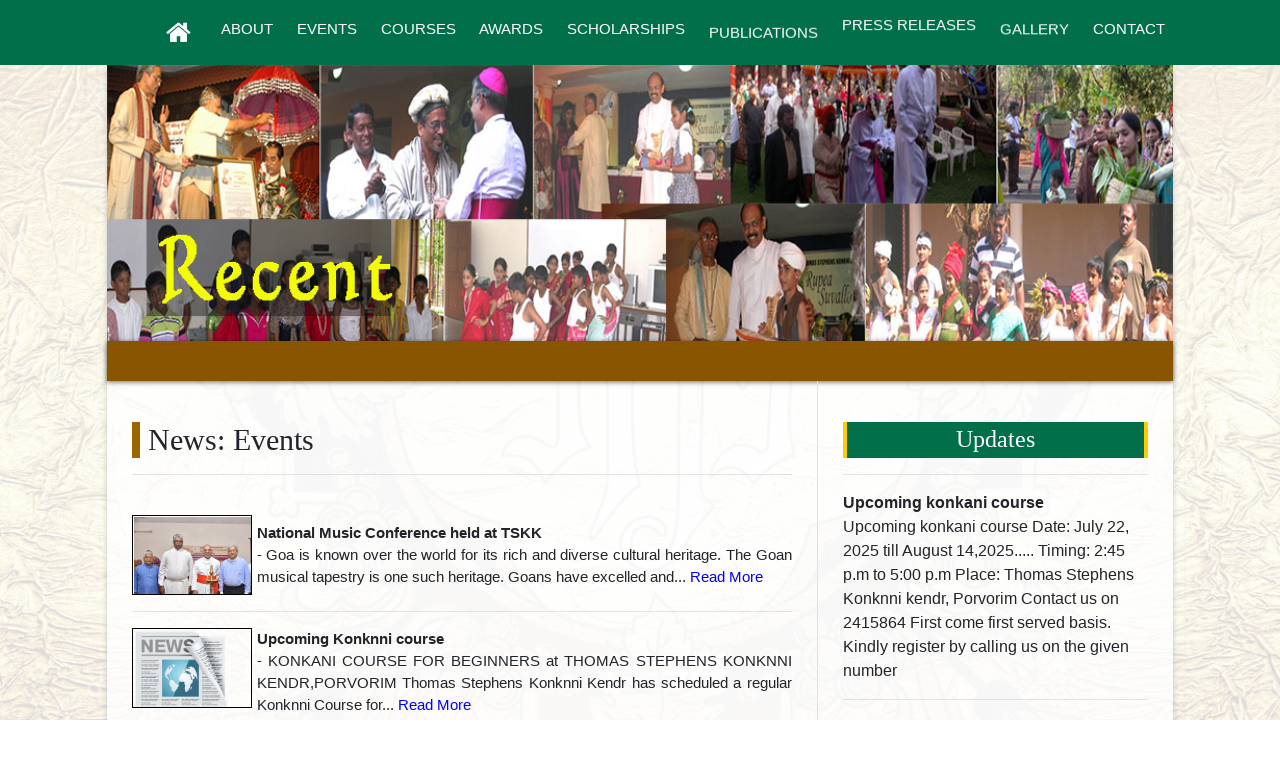

--- FILE ---
content_type: text/html; charset=UTF-8
request_url: https://tskk.org/news.php?viewnews=events
body_size: 7718
content:
<!DOCTYPE html>
<html lang="en">
<head>
  <title>Thomas Stephens Konknni Kendr</title>
  <meta charset="utf-8">
  <meta name="viewport" content="width=device-width, initial-scale=1">
  <link rel="stylesheet" href="css/bootstrap.min.css" title="style" />
  <link rel="stylesheet" type="text/css" href="css/style.css" title="style" />
  <link rel="stylesheet" type="text/css" href="css/menu.css" title="style" />
  <link rel="shortcut icon" href="instlogo.png" />
  <link rel="stylesheet" href="https://cdnjs.cloudflare.com/ajax/libs/font-awesome/4.7.0/css/font-awesome.min.css">
<script src="js/jquery.min.js" type="text/javascript"></script>
<script src="js/bootstrap.min.js"></script>
<script src="js/popper.min.js"></script>
<script src = "js/jquery-ui.js"></script>



<style>
  p{
  text-align:justify;
  line-height:30px;
  }
  
  a{color:blue;}
  
.body-bg{
background:url("common/body-bg.png") no-repeat center;
min-height: 100%;
background-attachment: fixed;
background-size: cover;
}
  
</style>

</head>


<body class="body-bg">



<div class="row sticky-top" style="padding:0px; margin:0px; z-index:100;">
<div class="col-sm-12" style="padding:0px; margin:0px;">

 
<nav class="navbar navbar-expand-lg  navbar-dark navbar-div" style='width:100%;' >
  <img id='menu-logo' src='common/tskk_logo.png' style='height:40px; width:auto; opacity:0;'>
  
  <button class="navbar-toggler" type="button" data-toggle="collapse" data-target="#collapsibleNavbar">
    <span class="navbar-toggler-icon"></span>
  </button>
 
  
  <div class="collapse navbar-collapse"></div> 
   <div class="collapse navbar-collapse" style="text-align:center; padding:0px;" id="collapsibleNavbar">
    <ul class="navbar-nav bg-dark">
	
      <li class="nav-item nav-li">
        <a href="index.php" class="hoverable"  id = "len1" style="color:white; font-size:27px; text-decoration:none;" >&nbsp;<i class="fa fa-home" ></i>&nbsp;&nbsp;</a>
      </li>
	  
	 
<li class="nav-item dropdown nav-li">
      <a class="nav-link active hoverable" id = "len2"  href="about.php" data-toggle="dropdown">
        &nbsp;ABOUT&nbsp;
      </a>
      <div class="dropdown-menu dropdown-style">
        <a class="dropdown-item dropdown-style"  href="about.php" >Thomas Stephens Konkani Kendr</a>
		<a class="dropdown-item dropdown-style"  href="about.php#societyofjesus">Society of Jesus</a>
		<a class="dropdown-item dropdown-style"  href="about.php#goaprov">Goa Province</a>
		
      </div>
</li>
	  
<li class="nav-item nav-li">
   <a class="nav-link active hoverable" id = "len3" href="news.php?viewnews=events" >&nbsp;EVENTS&nbsp;</a>
</li>

<li class="nav-item nav-li">
   <a class="nav-link active hoverable" id = "len4" href="courses.php" >&nbsp;COURSES&nbsp;</a>
</li>

<li class="nav-item nav-li">
   <a class="nav-link active hoverable" id = "len5" href="news.php?viewnews=awards" >&nbsp;AWARDS&nbsp;</a>
</li>

<li class="nav-item nav-li">
   <a class="nav-link active hoverable" id = "len6" href="news.php?viewnews=scholarships" >&nbsp;SCHOLARSHIPS&nbsp;</a>
</li>

<li class="nav-item dropdown nav-li">
      <a class="nav-link active hoverable" id = "len7"  href="#" data-toggle="dropdown">
        &nbsp;PUBLICATIONS&nbsp;
      </a>
      <div class="dropdown-menu dropdown-style">
        <a class="dropdown-item dropdown-style"  href="publications.php?pubcat=books" >Books</a>
		<a class="dropdown-item dropdown-style"  href="publications.php?pubcat=periodicals" >Periodicals</a>
		<a class="dropdown-item dropdown-style"  href="publications.php?pubcat=audiovisual" >Audio-Visual</a>
      </div>
</li>


<li class="nav-item dropdown nav-li">
        <a class="nav-link active hoverable" id="len8" href="#"  data-toggle="dropdown" >
          &nbsp;PRESS RELEASES&nbsp;
        </a>
        <div class="dropdown-menu dropdown-style">
        <a class="dropdown-item dropdown-style"  href="pressrelease.php?type=Press_Release_English">English</a>
		<a class="dropdown-item dropdown-style"  href="pressrelease.php?type=Press_Release_Konkani">Konkani</a>
		
      </div>
</li>
	  
<li class="nav-item nav-li">
   <a class="nav-link active hoverable" id = "len9" href="gallery.php" >&nbsp;GALLERY&nbsp;</a>
</li>

<li class="nav-item nav-li">
   <a class="nav-link active hoverable" id = "len10" href="contact.php" >&nbsp;CONTACT&nbsp;</a>
</li>

	</ul>

	</div>
  </div>    
</nav>

</div>
</div>

<script>
$(window).scroll(function() {
	
	if(window.innerWidth >1200){
    if($(window).scrollTop() > 200) {
        $("#menu-logo").css("opacity", "1");
    } 
	else{
		$("#menu-logo").css("opacity", "0");
    }
	}

if(window.innerWidth <=700){
if($(window).scrollTop() > 200) {
        $("#menu-logo").css("opacity", "1");
    } 
	else{
		$("#menu-logo").css("opacity", "0");
    }
}

});

//if(window.innerWidth >1200){$("#menu-logo").css("opacity", "0");}

</script>
<!-- ROW 1 -->
<div id = "navigate" class="row" style="margin:0px;">
<div class="col-sm-1"></div>


<div class="col-sm-10" style=" background:rgba(255,255,255,0.8); box-shadow: 0 5px 5px rgba(182, 182, 182, 0.75);">

<div class="row">
<img src="common/recent.png" style="width:100%;" align="left">
<h3 class="header-end"></h3>

<div class="col-sm-8 border-right" style="padding:25px;" >
<div id = "body-content">

<p><h3 class="h3-style h3-main1">&nbsp;News: Events </h3><hr><br>
<table><tr><td style='overflow:hidden; height:80px; width:120px; display:inline-block; border:1px solid black;'><img src="https://tskk.org/gallery/National_Conference_on_the_Musical_Heritage_of_Goa/7a_End_of_the_Inaugural_Ceremony.JPG" style='height:100px;' alt="Image" align="left"></td>
	  <td style='padding:0px 0px 0px 5px; margin:0px; font-size:15px; font-family:Helvetica, sans-serif; text-align:justify;'><b>National Music Conference held at TSKK</b><br>
	  <i></i> - Goa is known over the world for its rich and diverse cultural heritage. The Goan musical tapestry is one such heritage. Goans have excelled and... <a href = "news.php?newssection=events&newsid=9">Read More</a></td></tr></table><hr><table><tr><td style='overflow:hidden; height:80px; width:120px; display:inline-block; border:1px solid black;'><img src="common/activities.png" style='height:100px;' alt="Image" align="left"></td>
	  <td style='padding:0px 0px 0px 5px; margin:0px; font-size:15px; font-family:Helvetica, sans-serif; text-align:justify;'><b>Upcoming Konknni course</b><br>
	  <i></i> - KONKANI COURSE FOR BEGINNERS at THOMAS STEPHENS KONKNNI KENDR,PORVORIM

  Thomas Stephens Konknni Kendr has scheduled a regular Konknni Course for... <a href = "news.php?newssection=events&newsid=7">Read More</a></td></tr></table><hr><table><tr><td style='overflow:hidden; height:80px; width:120px; display:inline-block; border:1px solid black;'><img src="common/activities.png" style='height:100px;' alt="Image" align="left"></td>
	  <td style='padding:0px 0px 0px 5px; margin:0px; font-size:15px; font-family:Helvetica, sans-serif; text-align:justify;'><b>POETRY WORKSHOP </b><br>
	  <i></i> - 
Thomas Stephens Konknni Kendr,(  TSKK) Porvorim  in collaboration with  Aksharpath, Goa organized a day- long Workshop for Creative Writing on the... <a href = "news.php?newssection=events&newsid=6">Read More</a></td></tr></table><hr><table><tr><td style='overflow:hidden; height:80px; width:120px; display:inline-block; border:1px solid black;'><img src="common/activities.png" style='height:100px;' alt="Image" align="left"></td>
	  <td style='padding:0px 0px 0px 5px; margin:0px; font-size:15px; font-family:Helvetica, sans-serif; text-align:justify;'><b>Workshop: Ghumat</b><br>
	  <i></i> - Thomas Stephens Konknni Kendr successfully organized 5 day Ghumat workshop at its office at Porvorim from 2nd to 6th May’ 23 in which altogether 18... <a href = "news.php?newssection=events&newsid=5">Read More</a></td></tr></table><hr><table><tr><td style='overflow:hidden; height:80px; width:120px; display:inline-block; border:1px solid black;'><img src="https://tskk.org/gallery/Events-Jan-May-2023/event-4.jpg" style='height:100px;' alt="Image" align="left"></td>
	  <td style='padding:0px 0px 0px 5px; margin:0px; font-size:15px; font-family:Helvetica, sans-serif; text-align:justify;'><b>Seminar</b><br>
	  <i></i> - The Thomas Stephens  Konkani Kendr held a Seminar on the concept of `New Directions for Research in the Context of Konkani Ramayana`. Ten scholars... <a href = "news.php?newssection=events&newsid=4">Read More</a></td></tr></table><hr><table><tr><td style='overflow:hidden; height:80px; width:120px; display:inline-block; border:1px solid black;'><img src="https://tskk.org/gallery/Events-Jan-May-2023/event-3.jpg" style='height:100px;' alt="Image" align="left"></td>
	  <td style='padding:0px 0px 0px 5px; margin:0px; font-size:15px; font-family:Helvetica, sans-serif; text-align:justify;'><b>Lecture on Social and Religious Life of Goans</b><br>
	  <i></i> - Centre for Study of Mythology and Culture (CSMC) with joint collaboration of Thomas Stephens Konknni Kendr has organised a lecture by Dr. Fr. Luis... <a href = "news.php?newssection=events&newsid=3">Read More</a></td></tr></table><hr><table><tr><td style='overflow:hidden; height:80px; width:120px; display:inline-block; border:1px solid black;'><img src="https://tskk.org/gallery/Events-Jan-May-2023/event-2.jpg" style='height:100px;' alt="Image" align="left"></td>
	  <td style='padding:0px 0px 0px 5px; margin:0px; font-size:15px; font-family:Helvetica, sans-serif; text-align:justify;'><b>Publication of Dr. Pandurang Phaldessais Konkani Book</b><br>
	  <i></i> - Publication of Dr. Pandurang Phaldessais konkani book on Folk Songs of Goa TSKK on March 4, 2023... <a href = "news.php?newssection=events&newsid=2">Read More</a></td></tr></table><hr><table><tr><td style='overflow:hidden; height:80px; width:120px; display:inline-block; border:1px solid black;'><img src="https://tskk.org/gallery/Events-Jan-May-2023/event-1.jpg" style='height:100px;' alt="Image" align="left"></td>
	  <td style='padding:0px 0px 0px 5px; margin:0px; font-size:15px; font-family:Helvetica, sans-serif; text-align:justify;'><b>75th Martyrs Day celebration</b><br>
	  <i></i> - Though Mahatma Gandhi was assassinated, his thought would never die. Gandhi was regarded world over next to Jesus Christ for his outstanding three... <a href = "news.php?newssection=events&newsid=1">Read More</a></td></tr></table><hr></div>
</div>

<div class="col-sm-4" style="padding:25px; ">


<div style="height:450px;">
<p><h3 class="h3-style2" >Updates</h3><hr>
<div id="updates-content" style="overflow:auto; height:350px;" class='noscrollbar'><b>Upcoming konkani course </b><br> Upcoming konkani course 
Date: July 22, 2025 till August 14,2025.....
Timing: 2:45 p.m to 5:00 p.m
Place: Thomas Stephens Konknni kendr, Porvorim 
Contact us on 2415864
First come first served basis.
Kindly register by calling us on the given number&nbsp;<hr><b>Tskk annual awards 2025 </b><br> THOMAS STEPHENS KONKNNI KENDRACHE 35 VE VARXIK PUROSKAR JAHIR Thomas Stephens Konknni Kendr, Alto Porvorim, Goy  aplo  35vo varxik Puroskar Suvallo Febrerachie 02 tarker 2025 sanjechea 5:00 vorar Kendrachea Sobhaghorant ghoddoun haddttole. Hie karyavollik Bab Prasad Lolyekar Mukhel soire mhonn upostit astole. Soglle Puroskar ani Xixyavruti tancheach hatantlean favo zatole. Hea suvalleak vinchun kaddlole Puroskar mannkari hie porim asat. DOTOR JACK SEQUEIRA KONKNNI PUROSKAR 2024 Romi Lipientlie Konknni bhaxechea mollar vavr kortoleank nett diunk, Pio Esteves hannim aplie Sorgest Avoi, Victoria Rego e Esteves hichea omor ugddasak dovorlolo ho puroskar MARCOS COSME ANDRADE hankam favta. VALERIO CARVALHO KONKNNI PUROSKAR 2024 Roque Carvalho-n, aplea sorgest bapaichea nanvan, Konknni khatir vavurtolea cheddvak/Ostoriek  Valerio Carvalho Konknni Puroskar sthapit kela. Bhou Manestin DR. GLENIS MENDONCA hankam hea vorsa ho puroskar favta. MARIA AFONSO KONKNNI PUROSKAR 2024 Fr. Ave Maria Afonso-n aplie avoychea nanvan Konknni pasot vavurtolea dharmikank Maria Afonso Konknni Puroskar sthapla  to SR. AMALINE FERNANDES hika favo zata. FR. CASIMIRO D’MELLO KONKNNI PUROSKAR 2024 Sorgest Padri Casimiro D’Mello hanchea nanvan tachea ghorchean, Ms Marjorie D’sa hinnem Konknni bhaxecho mog korta ani tichea boreponna pasot zhuzta tankam ut’tejon diunk staphit kelolo ho puroskar PRI. VITAL MIRANDA hankam favo zata. KONKNNI MARTIR FLORIANO VAZ PUROSKAR 2024 Romi Lipientlie Konknnint Uzvaddak ailolem ek pustok vinchun kaddun tankam ho Puroskar ditat. Hea vorsacho Pustok Puroskar, PRI. ROMAN RODRIGUES hanchea  DHAGE hea pustokak favta. PADRI ANTONIO PEREIRA KONKNNI PUROSKAR 2025 Konknni mollar 15 vorsam meren aplem yogdan dilolea ekleak vinchun kaddun ho puroskar bhettoitat. Hea vorsa to ASHOK BAB CHODANKAR hankam to favo zata. Hea somoyar kendracho sod-vaur bulletinacho 27vo ank  Mukhel Soireachea hatantlean uzvaddak yetlo.&nbsp;<hr><b>Bardez and Tiswadi level Inter school folk tale telling competition held at TSKK</b><br> -	Sept 21, 2024
-	Inter school Folk tale telling competition was held for the schools of Bardez and Tiswadi. Mr. Kanta Gaude and Gopinath Gawas were the judges for the same. Altogether 13 schools participated in the competition. The results are as follows:-
-	1st Prize -St. Anthony’s High school, Guirim  (Best Performance prize  Tamanna Kundaikar)
-	2nd  Prize - G.S Amonkar vidya mandir, Mapusa (Best Performance prize  Shriya Barve)
-	3rd Prize – St. Mary’s High School, Mapusa (Best Performance prize  Vaishnavi Gaude)
-	4th Prize – Holy Cross High School, Siolim(Best Performance prize  Vansh Halarnkar) 
-	5th Prize – St. Joseph High School, Arpora (Best Performance prize  Shruti Morajkar)
-	The Director, Pandurang Phaldesai welcomed the audience whereas Fr. Jose Silveira SJ did the honors of distributing the Participant certificates. The Prizes were given at the hands of the Judges.
&nbsp;<hr><b>Book on Thomas Stephens released  : Marathi book of Dr. Cecilia Carvalho translated by Dr. Pandurang</b><br> Fr. Thomas Stephens-achi Bhavponnachi Ruzvonn – a Marathi Book written by Dr. Cecilia Carvalho and translated by Dr. Pandurang Phaldesai was released at a function held TSKK on September 27, 2024 at the hands of Fr. Pedro Rodrigues, SJ (Provincial). Fr. Mousinho de Athaide shared a few insights from the book thus enlightening those gathered for the occasion. A short message sent by  Dr. Cecilia was read by Fr. Jose Silveira SJ. He also introduced Fr. Mousinho and the Provincial and gave the Vote of Thanks.  
&nbsp;<hr><b>14 August 2023</b><br> Visit to TSKK Botanical garden and the centre by the 4th STD students of Spring Valley High school, Pilerne 
today, 14 August 2023.
&nbsp;<hr><b>TREE 🌲🌲 WALK  at Thomas Stephens Konknni Kendr Porvorim campus</b><br> TREE 🌲🌴🌲🌴🌲 WALK .....In association with Green Ray Foundation and YHAI Miramar unit 
Date : July 02 
Time: 4 pm to 6 pm&nbsp;<hr><b>Upcoming 60 years of Amchem Noxib konknni film</b><br> Konknni Film AMCHEM NOXIB. 60 vorsam monoitanam

Bhouman Suvallo
Tarik: 15 Jun 2023
Vell: 3:30 sanjer
Zago: Kendrachea vosreant

Soglleamnim yeunchem&nbsp;<hr><b>Upcoming 60 years of Amchem Noxib konknni film</b><br> Konknni Film AMCHEM NOXIB. 60 vorsam monoitanam&nbsp;<hr><b>Tskk gets a new look</b><br> TSKK has a newly designed website to give a new look and feel to users&nbsp;<hr></div></div><p>&nbsp;<p>
  
  
  
  
</div>



</div>
</div>

<div class="col-sm-1"></div>
</div>
<!-- END OF MAIN ROW 1 -->

<!-- End of Main Body Content -->

<p>&nbsp;<p>

<!-- End of Content part -->
<!-- footer part -->

<style>

.footer-i{
 padding: 4px;
  margin-top:2px;
  font-size: 20px;
  width: 30px;
  text-align: center;
  text-decoration: none;
  color:white;
}

.footer-i:hover{
color:orange;
transition-timing-function: ease;
transition: 0.5s;
transform:translateY(-5px);
}

.fa-facebook {
  color:white;
}

.fa-twitter {
  color:white;
}

.fa-google {
  color: white;
}

.fa-linkedin {
  color: white;
}

.fa-youtube {
  color: white;
}

.footer-a{
color:white;
text-decoration:none !important;
}

.footer-a:hover{
color:yellow;
text-decoration:none !important;
}

.footer-li{
color:white;
text-decoration:none !important;
transition-timing-function: ease;
}

.footer-li:hover{
color:orange;
transition-timing-function: ease;
transition: 0.5s;
transform:translateX(8px);
}

.logo-a{
opacity:0.6;
height:calc(90px + (120 - 90) * ((100vw - 300px) / (1600 - 300)));
width:auto;
}

.logo-a:hover{
opacity:1;
transition:0.5s;
}

.img-glow{
border:3px solid #e6d305; 
box-shadow: 1px 2px 2px #e6d305;
}

.h3-footer{
font-size:18px;
padding:2px;
margin:2px;
color:white;
font-family:Arial Narrow; 
text-align:center;
background:rgba(1, 112, 74,1);
width:100%;
font-weight:bold;
}

</style>

<div class="row" style="padding-top:30px; margin:0px; background:rgba(1, 112, 74,0.9); ">

<div class="col-sm-12" style="padding:0px; margin:0px;">

<div class="row" style="padding:10px; margin:0px; background:rgba(1, 112, 74,0.8); ">

<div class="col-sm-5" style="padding:20px; margin:0px;"><img src="common/tskk_logo.jpg" class="img-glow" style="height:300px; width:100%; padding:10px;"></div>

<div class="col-sm-5 border-left" style="padding:20px; margin:0px;">
<p> <span style="color:white;">Thomas Stephens Konkani Kendr is one of the well known Konkani Research Centres in the North Goa District.
It is recognized by the Government of Goa and promotes various research initiatives in Konkani thus helping to preserve the Goan heritage - Konkani. It is owned and 
managed by the Jesuit Higher Education Society, Goa.</span>
</div>

<div class="col-sm-2 border-left" style="padding:20px; margin:0px;">
<ul class="list-unstyled quick-links">
                        <li class="footer-li"><a class="footer-a" href="index.php" ><i class="fa fa-angle-double-right"></i>Home</a></li>
						<li class="footer-li"><a class="footer-a" href="about.php" ><i class="fa fa-angle-double-right"></i>About</a></li>
						<li class="footer-li"><a class="footer-a" href="contact.php" ><i class="fa fa-angle-double-right"></i>Contact</a></li>
						<li class="footer-li"><a class="footer-a" href="gallery.php" ><i class="fa fa-angle-double-right"></i>Gallery</a></li>
						
</ul>
</div>

</div>




<div class="row" style="padding:10px; background:rgba(0,0,0,0.8); margin:0px;">


</div>


</div>



</div>
<div id="snackbar"></div>
<div class="row" style="padding:0px; margin:0px; background:rgba(201, 78, 2,1);">
<div class="col-sm-12" style="padding:20px; margin:0px; width:100%; background:rgba(1, 71, 112,1);">
<center><span style="color:white;">
<a href="#" target="_blank"><i class="fa fa-facebook footer-i"></i></a>
<a href="https://www.youtube.com/@thomasstephenskonknnikendr7544/videos" target="_blank"><i class="fa fa-youtube footer-i"></i></a>
<a href="#" target="_blank"><i class="fa fa-twitter footer-i"></i></a>
<a href="#" target="_blank"><i class="fa fa-instagram footer-i"></i></a>&emsp;|&emsp;
&copy; 2023 Thomas Stephens Konkani Kendr (All Rights Reserved)&emsp;|&emsp;
Powered By </span> <a href="https://www.stxavieritikhanapur.in/services.php" target = "_blank" style="text-decoration:none; color:magenta;">XavierSoft</a>
</div>
</div>
</body>
<script>
$(document).ready(function(){
  $(".navbar a, footer a").on('click', function(event) {
    if (this.hash !== "") {
      //event.preventDefault();
      var hash = this.hash;
      $('html, body').animate({
        scrollTop: $(hash).offset().top
      }, 900, function(){
        window.location.hash = hash;
      });
    } 
  });
  
  $(window).scroll(function() {
    $(".slideanim").each(function(){
      var pos = $(this).offset().top;

      var winTop = $(window).scrollTop();
        if (pos < winTop + 600) {
          $(this).addClass("slide");
        }
    });
  });
})

function showhide_oj(cmd){
$('#oj-div').collapse(cmd);	
}

function activate(id){
var i=0;
var notabs = 4;
for(i=1;i<=notabs;i++){$('#tab'+i).removeClass("active");}
$('#tab'+id).addClass("active");
}activate(1);
</script>
<script src = "js/common.js"></script>
</html>

--- FILE ---
content_type: text/css
request_url: https://tskk.org/css/style.css
body_size: 2410
content:
html {
  scroll-behavior: smooth;
}

.noscrollbar{
	-ms-overflow-style: none;  /* Internet Explorer 10+ */
    scrollbar-width: none;  /* Firefox */
}

.noscrollbar::-webkit-scrollbar { 
    display: none;  /* Safari and Chrome */
}

.media-slider{
	height:60px; 
	width:60px; 
	background:rgba(0,0,0,0.3); 
	margin-top:auto; 
	margin-bottom:auto;
}

.media-slider1{
	height:32px; 
	width:32px; 
	background:rgba(0,0,0,0.3); 
	margin-top:auto; 
	margin-bottom:auto;
}

.bannerlogo{
	height:calc(50px + (80 - 50) * ((100vw - 300px) / (1600 - 300)));
	width:calc(200px + (320 - 200) * ((100vw - 300px) / (1600 - 300)));
	padding:0px;
	margin-right:0px;
}

.vision{
	height:calc(90px + (240 - 90) * ((100vw - 300px) / (1600 - 300)));
	width:100%;
	padding:0px;
	margin-right:0px;
	object-fit:fill;
}

.media-video{
	width:100%;
	height:calc(200px + (380 - 200) * ((100vw - 300px) / (1600 - 300)));
}

.col-video{
	width:100%;
	height:calc(250px + (200 - 250) * ((100vw - 300px) / (1600 - 300)));
}

.h3-style{
	font-family:monotype corsiva; 
	font-size:calc(25px + (32 - 25) * ((100vw - 300px) / (1600 - 300)));
	border-left: 8px solid #996600;
	
}


.h3-style1{
	font-family:monotype corsiva; 
	font-size:calc(25px + (32 - 25) * ((100vw - 300px) / (1600 - 300)));
}

.h3-style2{
	font-family:Arial Narrow; 
	font-size:calc(20px + (25 - 20) * ((100vw - 300px) / (1600 - 300)));
	text-align:center;
	background:rgba(1, 112, 74,1);
	padding:3px;
	width:100%;
	height:calc(32px + (35 - 30) * ((100vw - 300px) / (1600 - 300)));
	color:white;
	text-decoration:none;
	border-right:4px solid #ffcc00;
	border-left:4px solid #ffcc00;
}

.h3-style-thought{
	font-family:monotype corsiva; 
	font-size:20px;
	text-align:center;
	background:rgba(122,50,2,0.7);
	padding:2px;
	padding-left:15px;
	padding-right:15px;
	width:100%;
	height:auto;
	margin:0px;
	color:white;
	text-decoration:none;
	border:3px solid #e6d305;
	word-wrap:normal;
	
}

.h3-style3{
	font-family:arial; 
	font-size:15px;
}


.hr-style {
  height:10px;
}

.h3-style-news{
	font-family:monotype corsiva; 
	font-size:calc(23px + (30 - 23) * ((100vw - 300px) / (1600 - 300)));
	background:rgba(1, 53, 102,0.9);
	border-bottom:5px solid #fccf28;
	text-align:center;
	color:white;
}

.h3-main{
	border-bottom:5px solid #960303;
	border-top:5px solid #960303; 
	text-align:center;
}

.side-col-header{
	font-family:Georgia; 
	font-size:23px; 
	color:black; 
	border-radius:5px; 
	text-align:center;
}

.start-head{
	background:white;
	padding:0px; 
	margin:0px; 
	height:50px; 
	width:100%;
	font-size:17px;
	box-shadow:0px 1px 5px rgba(0,0,0,0.6);
	display:inline-block;
}

.header-end{
	background:#8a5500;  
	padding:0px; 
	margin:0px; 
	height:40px; 
	width:100%;
	box-shadow:0px 1px 5px rgba(0,0,0,0.6);
}


.flexi-size{
	font-size:calc(25px + (33 - 25) * ((100vw - 300px) / (1600 - 300)));
}

.flexi-size1{
	font-size:calc(20px + (25 - 20) * ((100vw - 300px) / (1600 - 300)));
}

.flexi-size2{
	font-size:calc(17px + (20 - 17) * ((100vw - 300px) / (1600 - 300)));
}


.thb-nail{
	height:100px; 
	width:100px;
	margin-right:6px; 
	box-shadow:0 1px 5px rgba(0,0,0,.6);
	overflow:hidden;
	display:inline-block;
}

.thb-img{
	  width:140px; 
	  margin-right:10px; 
	  box-shadow:0 1px 5px rgba(0,0,0,.6);
	  
}


.carousel-content {
  position: absolute;
  bottom:0%;
  left:0%;
  right:0%;
  top:0%;
  z-index: 20;
  text-shadow: 0 4px 10px rgba(127,0,10,.7);
  /*background:rgba(255,255,255, 0.4);*/
  padding:10px 10px 10px 10px;
  border-radius:2px;
  /*box-shadow:0 1px 5px rgba(0,0,0,.8);*/
}

.carousel-fade .active{
        left:0;
        opacity:0;
        -webkit-transition: opacity 5s;
        -moz-transition: opacity 5s; 
        -ms-transition: opacity 5s; 
        -o-transition: opacity 5s; 
        transition: opacity  5s;
        z-index:2;

}
.carousel-fade{
    left:0;
    opacity:1;
    z-index:1;
}

.carousel-innerann{
	height:70px;
}

.carousel-inner > .carousel-item > img{
	height:calc(18.7vw + (20 - 18.7) * ((100vw - 300px) / (1600 - 300)));
	/*height:18.7vw !important;*/
	width:100%;
	object-fit:contain;
	box-shadow:0 1px 5px rgba(0,0,0,.6); 
}

.carousel-caption{
  color:white;
  top: 50%;
  text-align:left;
}



.carousel-inner1{
  height: auto;
}

.carousel-caption1{
  color:black;
  top: 50%;
  text-align:center;
}

.updates-slider{
	color:white;
	font-size: calc(12px + (15 - 12) * ((100vw - 300px) / (1600 - 300)));
	font-family: Georgia;
	padding:0px;
}

.h3-style-flexi{
	font-family:monotype corsiva; 
	font-size:calc(24px + (35 - 24) * ((100vw - 300px) / (1600 - 300)));
}


.progress 
{
  display:none; 
  position:relative; 
  width:300px; 
  border: 1px solid #ddd; 
  padding: 1px; 
  border-radius: 3px; 
  height:28px;
  box-shadow:0px 1px 2px rgba(0,0,0,0.6);
}
.bar 
{ 
  background-color: #4169E1; 
  width:0%; 
  height:26px; 
  border-radius: 3px; 
}
.percent 
{ 
  position:absolute; 
  display:inline-block; 
  top:3px; 
  left:25%; 
  font-size:14px;
  color: white;
}


input.empty {
    font-family: FontAwesome;
    font-style: normal;
    font-weight: 400;
    text-decoration: inherit;
  padding: 5px;
  font-size: 18px;
  line-hight:24px;
  border:1px solid #ddd;
  border-radius:4px;
  
}


.media{
box-shadow:0 1px 2px rgba(0,0,0,.2);	
}

.img-cont{
  position: relative;
  height:80px;
  width:auto;
  display:inline-block;
  vertical-align:top;
  margin:5px;
}

.cont-img{
  opacity: 1;
  display: block;
  width: 100%;
  height:80px; 
  margin:10px;
  transition: .5s ease;
  backface-visibility: hidden;
}

.middle {
  transition: .5s ease;
  opacity: 0;
  position: absolute;
  top: 20%;
  left: 25%;
  height:40px;
  width:30px;
  transform: translate(-50%, -50%);
  -ms-transform: translate(-50%, -50%);
  text-align: center;
}

.img-cont:hover .cont-img {
  opacity: 0.3;
}

.img-cont:hover .middle {
  opacity: 1;
}

.img-text {
  background-color:black;
  opacity:0.8;
  color: red;
  font-size: 12px;
  padding: 5px 5px;
  border-radius:50%;
}


.rounded:hover{
opacity:0.6;
cursor:pointer;
transition:0.5s;
}

.table-style tr:nth-child(odd){ 
		background: #b8d1f3;
		font-size:16px;
		text-align:center;
	}
	
.table-style tr:nth-child(even){
		background: #dae5f4;
		font-size:16px;
		text-align:center;
	}
	
.table-style th{
	background:Orange;
	font-size:19px;
	text-align:center;
}



.post-image{
	opacity:1;
	border-radius:5px;
	border: 1px solid black;
	width:100%; 
	height:auto;
}

.post-image:hover {
opacity:1;
}


.loading_img {
	display:block; 
	height:30%; 
	margin-top:180px;
	margin-left:auto; 
	margin-right:auto; 
	width:30%;
}
  
small {
	font-size: 0.6em !important;
}

fieldset{
	border-radius: 10px;
	padding: 10px !important;
}

.nav-link:hover{
	background:rgba(80, 80, 80, 0.3) !important;
	width:100%;
	height:110%;
	color:white;
	font-weight:bold;
	transition:0.5s !important;
	cursor:pointer;
}

.dropdown-item:hover{
	background:rgba(204, 200, 82, 0.5) !important;
	transition:0.5s !important;
	z-index:1;
}

.selected{
	transition:0.5s !important;
}

.fixedfooter {
  position: fixed;
  left: 0;
  bottom: 0;
  width: 100%;
  background-color: black;
  color: white;
  text-align: center;
  padding:5px;
}


/* The snackbar - position it at the bottom and in the middle of the screen */
#snackbar {
  visibility: hidden; /* Hidden by default. Visible on click */
  min-width: 250px; /* Set a default minimum width */
  margin-left: -125px; /* Divide value of min-width by 2 */
  background-color: #333; /* Black background color */
  color: #fff; /* White text color */
  text-align: center; /* Centered text */
  border-radius: 2px; /* Rounded borders */
  padding: 16px; /* Padding */
  position: fixed; /* Sit on top of the screen */
  z-index: 1; /* Add a z-index if needed */
  left: 50%; /* Center the snackbar */
  bottom: 80px; /* 80px from the bottom */
}

/* Show the snackbar when clicking on a button (class added with JavaScript) */
#snackbar.show {
  visibility: visible; /* Show the snackbar */
  /* Add animation: Take 0.5 seconds to fade in and out the snackbar.
  However, delay the fade out process for 2.5 seconds */
  -webkit-animation: fadein 0.5s, fadeout 0.5s 3.5.5s;
  animation: fadein 0.5s, fadeout 0.5s 3.5s;
}

/* Animations to fade the snackbar in and out */
@-webkit-keyframes fadein {
  from {bottom: 0; opacity: 0;}
  to {bottom: 80px; opacity: 1;}
}

@keyframes fadein {
  from {bottom: 0; opacity: 0;}
  to {bottom: 80px; opacity: 1;}
}

@-webkit-keyframes fadeout {
  from {bottom: 80px; opacity: 1;}
  to {bottom: 0; opacity: 0;}
}

@keyframes fadeout {
  from {bottom: 80px; opacity: 1;}
  to {bottom: 0; opacity: 0;}
} 


@media screen and (min-width: 768px){
  .dropdown:hover .dropdown-menu{
        display:block;
    }
	
	.dropdown:hover .dropdown-sub{
        display:none;
    }
	
	.dropdown-submenu:hover .dropdown-sub{
        display:block;
    }
	
    .dropdown-menu{
        margin-top: 0;
    }
    .dropdown-toggle{
        margin-bottom: 2px;
    }
    .navbar .dropdown-toggle, .nav-tabs .dropdown-toggle{
        margin-bottom: 0;
    }
	
}


.dropdown-submenu {
  position: relative;
}

.dropdown-submenu:hover::after{
	transition:1s;
	color:black;
}

.dropdown-submenu a::after {
  transform: rotate(-90deg);
  position: absolute;
  right: 6px;
  top: .8em;
  transition:1s;
}

.dropdown-submenu .dropdown-menu {
  top: 0;
  left: 100%;
  margin-left: .1rem;
  margin-right: .1rem;
}

a:hover::after{
	color:orange !important;
}

.dropdown-item:focus{
	background-color:#c96602;
}


.para{
	width:50%;
	height:auto;
	border:1px solid black;
	box-shadow:0 1px 5px rgba(0,0,0,.6);
	margin-right:10px;
	margin-bottom:10px;
	padding:5px;
}

@media screen and (max-width: 700px) {
	.para{
	width:100%;
	height:auto;
	margin-bottom:15px;
	margin-top:15px;
}

#menu-main{
	opacity:0 !important;
}

}

.header-logo{
	height:100%; 
	width:100%;
	opacity:1;
}

.fa:hover {
  opacity: 0.7;
  color:white;
  text-decoration:none;
}

.fa {
  padding: 7px;
  margin-top:2px;
  font-size: 22px;
  width: 35px;
  text-align: center;
  text-decoration: none;
}

section {
    padding: 60px 0;
}

section .section-title {
    text-align: center;
    color: #000000;
    margin-bottom: 50px;
    text-transform: uppercase;
}
#footer {
    background: #04013d !important;
}
#footer h5{
	padding-left: 10px;
    border-left: 3px solid #eeeeee;
    padding-bottom: 6px;
    margin-bottom: 20px;
    color:#ffffff;
}
#footer a {
    color: #ffffff;
    text-decoration: none !important;
    background-color: transparent;
    -webkit-text-decoration-skip: objects;
}
#footer ul.social li{
	padding: 3px 0;
}
#footer ul.social li a i {
    margin-right: 5px;
	font-size:24px;
	-webkit-transition: .5s all ease;
	-moz-transition: .5s all ease;
	transition: .5s all ease;
}
#footer ul.social li:hover a i {
	font-size:30px;
	margin-top:-10px;
}
#footer ul.social li a,
#footer ul.quick-links li a{
	color:#ffffff;
}
#footer ul.social li a:hover{
	color:#eeeeee;
}
#footer ul.quick-links li{
	padding: 3px 0;
	-webkit-transition: .5s all ease;
	-moz-transition: .5s all ease;
	transition: .5s all ease;
}
#footer ul.quick-links li:hover{
	padding: 3px 0;
	margin-left:5px;
	font-weight:700;
}
#footer ul.quick-links li a i{
	margin-right: 5px;
}
#footer ul.quick-links li:hover a i {
    font-weight: 700;
}

@media (max-width:767px){
	#footer h5 {
    padding-left: 0;
    border-left: transparent;
    padding-bottom: 0px;
    margin-bottom: 10px;
}

.navbar{
	padding:0 px;
	margin:0 px;
}
}




--- FILE ---
content_type: text/css
request_url: https://tskk.org/css/menu.css
body_size: 31
content:
.lhs-banner{
	height: calc(60px + (150 - 60) * ((100vw - 300px) / (1600 - 300)));
	width:100%;
}

.nav-li{
	background:rgba(1, 112, 74,1);
	text-align:center;
	padding-bottom:3px;
}

.navbar-div{
	text-align:center !important;
	z-index:20; 
	background:rgba(1, 112, 74, 1);
	height:65px; 
	/*box-shadow:0 1px 5px rgba(0,0,0,.6); */
	font-size:15px;
}


.dropdown-style{
	text-align:center !important;
	z-index:20; 
	background:rgba(1, 112, 74, 1);
	color:white !important;
}

.hoverable{
  display:inline-block;
  backface-visibility: hidden;
  vertical-align: middle;
  position:relative;
  box-shadow: 0 0 1px rgba(0,0,0,0);
  transform: translateZ(0);
  transition-duration: .3s;
  transition-property:transform;
}

.hoverable:before{
  position:absolute;
  pointer-events: none;
  z-index:-1;
  content: '';
  top: 100%;
  left: 5%;
  height:10px;
  width:90%;
  opacity:0;
  transition-duration: 0.7s;
  transition-property: transform, opacity;
}

.hoverable:hover, .hoverable:active, .hoverable:focus{
  transform: translateY(0px);
  border-top:solid 4px rgba(222, 222, 4 ,1);
  transition-duration: 0.8s;
  transition-property: border;
  
}
.hoverable:hover:before, .hoverable:active:before, .hoverable:focus:before{
  opacity: 1;
  transform: translateY(-5px);
}



@keyframes bounce-animation {
  16.65% {
    -webkit-transform: translateY(8px);
    transform: translateY(8px);
  }

  33.3% {
    -webkit-transform: translateY(-6px);
    transform: translateY(-6px);
  }

  49.95% {
    -webkit-transform: translateY(4px);
    transform: translateY(4px);
  }

  66.6% {
    -webkit-transform: translateY(-2px);
    transform: translateY(-2px);
  }

  83.25% {
    -webkit-transform: translateY(1px);
    transform: translateY(1px);
  }

  100% {
    -webkit-transform: translateY(0);
    transform: translateY(0);
  }
}

.bounce {
  animation-name: bounce-animation;
  animation-duration: 2s;
}


--- FILE ---
content_type: application/x-javascript
request_url: https://tskk.org/js/common.js
body_size: 558
content:
$(function(){
  var str = '#len'; //increment by 1 up to 1-nelemnts
  $(document).ready(function(){
    var i, stop;
    i = 1;
    stop = 10; //num elements
    setInterval(function(){
      if (i > stop){
        return;
      }
      $('#len'+(i++)).toggleClass('bounce');
    }, 500)
  });
});


function navigate(cont){ 
document.getElementById('body-content').innerHTML = "<img  class = \"loading_img\" src = \"common/site_loading.gif\">";
 $.ajax({
    url: "content_data.php",
    type: 'POST',
    data: {content : cont},
    success: function(data){
	  $("#body-content").html(data);
    }
  });
}

function display_popup(cont){ 
document.getElementById('popupdata').innerHTML = "<img  class = \"loading_img\" src = \"common/site_loading.gif\">";
$("#pop-div").fadeIn("slow");
 $.ajax({
    url: "content_data.php",
    type: 'POST',
    data: {content : cont},
    success: function(data){
	  $("#popupdata").html(data);
    }
  });
}

function dismiss(){
	$("#pop-div").fadeOut("slow");
	$("#popupdata").html("");
}

function navigate_archives(type){ 
document.getElementById('body-content').innerHTML = "<img  class = \"loading_img\" src = \"common/site_loading.gif\">";
 $.ajax({
    url: "content_data.php",
    type: 'POST',
    data: {navsel: 'archives', doctype : type},
    success: function(data){
	  $("#body-content").html(data);
    }
  });
}

function read_article(type,idno){ 
document.getElementById('body-content').innerHTML = "<img  class = \"loading_img\" src = \"common/site_loading.gif\">";
 $.ajax({
    url: "content_data.php",
    type: 'POST',
    data: {content: "", section:"", article_type : type , id_no : idno},
    success: function(data){
	  $("#body-content").html(data);
    }
  });
}

function showToast(msg) {
  var x = document.getElementById("snackbar");
  x.innerHTML = msg;
  x.className = "show";
  setTimeout(function(){ x.className = x.className.replace("show", ""); }, 4000);
} 

function send_message(){
	var postform = document.getElementById('feedback_form');
	var robot_chk = document.getElementById('robotcheck');

if(postform.reportValidity()==true)
	{	
if(robot_chk.checked == true){
document.getElementById('msg-send').innerHTML= "<img src='common/site_loading.gif' class='loading_img'>";	
document.getElementById('msg-input').style.display = "none";
$.ajax({
    type:'POST',
    url: 'content_data.php',
    data: $("#feedback_form").serialize(),
    success:function(data){ 
document.getElementById('msg-send').innerHTML= "";	
document.getElementById('msg-input').style.display = "block";
	showToast(data);
	robot_chk.checked = false;
	$('#feedback_form').find("input[type=text], textarea").val("");
    }
});	
}else{showToast("Please prove that you are not a robot!");}
}

}




/*
$(document).ready(function(){
    $(".dropdown, .btn-group").hover(function(){
        var dropdownMenu = $(this).children(".dropdown-menu");
        if(dropdownMenu.is(":visible")){
            dropdownMenu.parent().toggleClass("open");
			$(this).addClass("selected");
        }else{$(this).removeClass("selected");}
    });
});     
*/


$('.dropdown-menu a.dropdown-toggle').on('click', function(e) {
  if (!$(this).next().hasClass('show')) {
    $(this).parents('.dropdown-menu').first().find('.show').removeClass('show');
  }
  var $subMenu = $(this).next('.dropdown-menu');
  $subMenu.toggleClass('show');

  $(this).parents('li.nav-item.dropdown.show').on('hidden.bs.dropdown', function(e) {
    $('.dropdown-submenu .show').removeClass('show');
  });


  return false;
});

// Modal Image Gallery
function onClick(element) {
  document.getElementById("img01").src = element.src;
  $('#mag-img').modal();
}